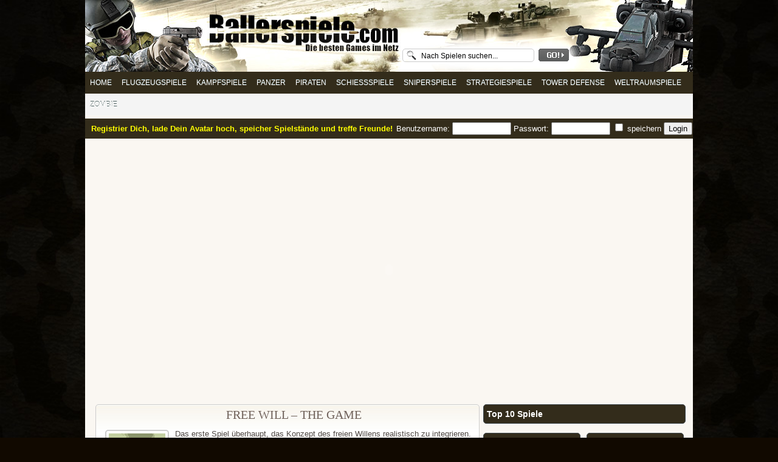

--- FILE ---
content_type: text/html; charset=UTF-8
request_url: https://www.ballerspiele.com/free-will-the-game/
body_size: 9411
content:
<!DOCTYPE html PUBLIC "-//W3C//DTD XHTML 1.0 Transitional//EN" "http://www.w3.org/TR/xhtml1/DTD/xhtml1-transitional.dtd">
<html xmlns="http://www.w3.org/1999/xhtml" lang="de-DE" >
	<head profile="http://gmpg.org/xfn/11">
		<meta http-equiv="Content-Type" content="text/html; charset=UTF-8" />
		<meta name="robots" content="index,follow" />
		<meta name="google-site-verification" content="nhS3_urglz4GvvqgJX-scXz1imzi15K4I6uJbaPAJTg" />
		<title>Free Will &#8211; The Game kostenlos spielen auf ballerspiele.com</title>
		<meta name="description" content="kostenlos Free Will &#8211; The Game spielen • Kategorie: Schießspiele ✓ ohne Download ✓ ohne Anmeldung ✓ mit Highscore ✓ Jetzt spielen!" />
		<meta name="keywords" content="" />

		<link rel="canonical" href="https://www.ballerspiele.com/free-will-the-game/" />

		<meta property="og:title" content="Free Will &#8211; The Game kostenlos spielen auf ballerspiele.com" />
		<meta property="og:url" content="https://www.ballerspiele.com/free-will-the-game/" />
		<meta property="og:site_name" content="Ballerspiele.com" />
		<meta property="og:type" content="website" />
		<meta property="og:description" content="kostenlos Free Will &#8211; The Game spielen • Kategorie: Schießspiele ✓ ohne Download ✓ ohne Anmeldung ✓ mit Highscore ✓ Jetzt spielen!" /><meta name='robots' content='index, follow, max-image-preview:large, max-snippet:-1, max-video-preview:-1' />	<!-- This site is optimized with the Yoast SEO plugin v20.5 - https://yoast.com/wordpress/plugins/seo/ -->
	<link rel="canonical" href="https://www.ballerspiele.com/free-will-the-game/" />
	<meta property="og:locale" content="de_DE" />
	<meta property="og:type" content="article" />
	<meta property="og:title" content="Free Will - The Game - ballerspiele.com" />
	<meta property="og:description" content="Das erste Spiel überhaupt, das Konzept des freien Willens realistisch zu integrieren. Die meisten Beschränkungen für ein Game Boy Spiel erfüllt sind, wir feiern 20 Jahre darn Kleinigkeit. Pfeile zu bewegen, bis zu springen." />
	<meta property="og:url" content="https://www.ballerspiele.com/free-will-the-game/" />
	<meta property="og:site_name" content="ballerspiele.com" />
	<meta property="article:published_time" content="2016-12-28T11:19:50+00:00" />
	<meta name="author" content="Redaktion" />
	<meta name="twitter:card" content="summary_large_image" />
	<meta name="twitter:label1" content="Verfasst von" />
	<meta name="twitter:data1" content="Redaktion" />
	<script type="application/ld+json" class="yoast-schema-graph">{"@context":"https://schema.org","@graph":[{"@type":"WebPage","@id":"https://www.ballerspiele.com/free-will-the-game/","url":"https://www.ballerspiele.com/free-will-the-game/","name":"Free Will - The Game - ballerspiele.com","isPartOf":{"@id":"https://www.ballerspiele.com/#website"},"datePublished":"2016-12-28T11:19:50+00:00","dateModified":"2016-12-28T11:19:50+00:00","author":{"@id":"https://www.ballerspiele.com/#/schema/person/29a9204a80cb39d3738d92ef7e1b85c0"},"breadcrumb":{"@id":"https://www.ballerspiele.com/free-will-the-game/#breadcrumb"},"inLanguage":"de-DE","potentialAction":[{"@type":"ReadAction","target":["https://www.ballerspiele.com/free-will-the-game/"]}]},{"@type":"BreadcrumbList","@id":"https://www.ballerspiele.com/free-will-the-game/#breadcrumb","itemListElement":[{"@type":"ListItem","position":1,"name":"Home","item":"https://www.ballerspiele.com/"},{"@type":"ListItem","position":2,"name":"Free Will &#8211; The Game"}]},{"@type":"WebSite","@id":"https://www.ballerspiele.com/#website","url":"https://www.ballerspiele.com/","name":"ballerspiele.com","description":"kostenlose Ballerspiele und Schieß Spiele","potentialAction":[{"@type":"SearchAction","target":{"@type":"EntryPoint","urlTemplate":"https://www.ballerspiele.com/?s={search_term_string}"},"query-input":"required name=search_term_string"}],"inLanguage":"de-DE"},{"@type":"Person","@id":"https://www.ballerspiele.com/#/schema/person/29a9204a80cb39d3738d92ef7e1b85c0","name":"Redaktion","image":{"@type":"ImageObject","inLanguage":"de-DE","@id":"https://www.ballerspiele.com/#/schema/person/image/","url":"https://secure.gravatar.com/avatar/22c0afd796e47f2b9cf519ab1bdff7c4?s=96&d=identicon&r=pg","contentUrl":"https://secure.gravatar.com/avatar/22c0afd796e47f2b9cf519ab1bdff7c4?s=96&d=identicon&r=pg","caption":"Redaktion"}}]}</script>
	<!-- / Yoast SEO plugin. --><script type="text/javascript">
window._wpemojiSettings = {"baseUrl":"https:\/\/s.w.org\/images\/core\/emoji\/14.0.0\/72x72\/","ext":".png","svgUrl":"https:\/\/s.w.org\/images\/core\/emoji\/14.0.0\/svg\/","svgExt":".svg","source":{"concatemoji":"https:\/\/www.ballerspiele.com\/wp-includes\/js\/wp-emoji-release.min.js?ver=6.2"}};
/*! This file is auto-generated */
!function(e,a,t){var n,r,o,i=a.createElement("canvas"),p=i.getContext&&i.getContext("2d");function s(e,t){p.clearRect(0,0,i.width,i.height),p.fillText(e,0,0);e=i.toDataURL();return p.clearRect(0,0,i.width,i.height),p.fillText(t,0,0),e===i.toDataURL()}function c(e){var t=a.createElement("script");t.src=e,t.defer=t.type="text/javascript",a.getElementsByTagName("head")[0].appendChild(t)}for(o=Array("flag","emoji"),t.supports={everything:!0,everythingExceptFlag:!0},r=0;r<o.length;r++)t.supports[o[r]]=function(e){if(p&&p.fillText)switch(p.textBaseline="top",p.font="600 32px Arial",e){case"flag":return s("\ud83c\udff3\ufe0f\u200d\u26a7\ufe0f","\ud83c\udff3\ufe0f\u200b\u26a7\ufe0f")?!1:!s("\ud83c\uddfa\ud83c\uddf3","\ud83c\uddfa\u200b\ud83c\uddf3")&&!s("\ud83c\udff4\udb40\udc67\udb40\udc62\udb40\udc65\udb40\udc6e\udb40\udc67\udb40\udc7f","\ud83c\udff4\u200b\udb40\udc67\u200b\udb40\udc62\u200b\udb40\udc65\u200b\udb40\udc6e\u200b\udb40\udc67\u200b\udb40\udc7f");case"emoji":return!s("\ud83e\udef1\ud83c\udffb\u200d\ud83e\udef2\ud83c\udfff","\ud83e\udef1\ud83c\udffb\u200b\ud83e\udef2\ud83c\udfff")}return!1}(o[r]),t.supports.everything=t.supports.everything&&t.supports[o[r]],"flag"!==o[r]&&(t.supports.everythingExceptFlag=t.supports.everythingExceptFlag&&t.supports[o[r]]);t.supports.everythingExceptFlag=t.supports.everythingExceptFlag&&!t.supports.flag,t.DOMReady=!1,t.readyCallback=function(){t.DOMReady=!0},t.supports.everything||(n=function(){t.readyCallback()},a.addEventListener?(a.addEventListener("DOMContentLoaded",n,!1),e.addEventListener("load",n,!1)):(e.attachEvent("onload",n),a.attachEvent("onreadystatechange",function(){"complete"===a.readyState&&t.readyCallback()})),(e=t.source||{}).concatemoji?c(e.concatemoji):e.wpemoji&&e.twemoji&&(c(e.twemoji),c(e.wpemoji)))}(window,document,window._wpemojiSettings);
</script>
<style type="text/css">
img.wp-smiley,
img.emoji {
	display: inline !important;
	border: none !important;
	box-shadow: none !important;
	height: 1em !important;
	width: 1em !important;
	margin: 0 0.07em !important;
	vertical-align: -0.1em !important;
	background: none !important;
	padding: 0 !important;
}
</style>
	
<style id='global-styles-inline-css' type='text/css'>
body{--wp--preset--color--black: #000000;--wp--preset--color--cyan-bluish-gray: #abb8c3;--wp--preset--color--white: #ffffff;--wp--preset--color--pale-pink: #f78da7;--wp--preset--color--vivid-red: #cf2e2e;--wp--preset--color--luminous-vivid-orange: #ff6900;--wp--preset--color--luminous-vivid-amber: #fcb900;--wp--preset--color--light-green-cyan: #7bdcb5;--wp--preset--color--vivid-green-cyan: #00d084;--wp--preset--color--pale-cyan-blue: #8ed1fc;--wp--preset--color--vivid-cyan-blue: #0693e3;--wp--preset--color--vivid-purple: #9b51e0;--wp--preset--gradient--vivid-cyan-blue-to-vivid-purple: linear-gradient(135deg,rgba(6,147,227,1) 0%,rgb(155,81,224) 100%);--wp--preset--gradient--light-green-cyan-to-vivid-green-cyan: linear-gradient(135deg,rgb(122,220,180) 0%,rgb(0,208,130) 100%);--wp--preset--gradient--luminous-vivid-amber-to-luminous-vivid-orange: linear-gradient(135deg,rgba(252,185,0,1) 0%,rgba(255,105,0,1) 100%);--wp--preset--gradient--luminous-vivid-orange-to-vivid-red: linear-gradient(135deg,rgba(255,105,0,1) 0%,rgb(207,46,46) 100%);--wp--preset--gradient--very-light-gray-to-cyan-bluish-gray: linear-gradient(135deg,rgb(238,238,238) 0%,rgb(169,184,195) 100%);--wp--preset--gradient--cool-to-warm-spectrum: linear-gradient(135deg,rgb(74,234,220) 0%,rgb(151,120,209) 20%,rgb(207,42,186) 40%,rgb(238,44,130) 60%,rgb(251,105,98) 80%,rgb(254,248,76) 100%);--wp--preset--gradient--blush-light-purple: linear-gradient(135deg,rgb(255,206,236) 0%,rgb(152,150,240) 100%);--wp--preset--gradient--blush-bordeaux: linear-gradient(135deg,rgb(254,205,165) 0%,rgb(254,45,45) 50%,rgb(107,0,62) 100%);--wp--preset--gradient--luminous-dusk: linear-gradient(135deg,rgb(255,203,112) 0%,rgb(199,81,192) 50%,rgb(65,88,208) 100%);--wp--preset--gradient--pale-ocean: linear-gradient(135deg,rgb(255,245,203) 0%,rgb(182,227,212) 50%,rgb(51,167,181) 100%);--wp--preset--gradient--electric-grass: linear-gradient(135deg,rgb(202,248,128) 0%,rgb(113,206,126) 100%);--wp--preset--gradient--midnight: linear-gradient(135deg,rgb(2,3,129) 0%,rgb(40,116,252) 100%);--wp--preset--duotone--dark-grayscale: url('#wp-duotone-dark-grayscale');--wp--preset--duotone--grayscale: url('#wp-duotone-grayscale');--wp--preset--duotone--purple-yellow: url('#wp-duotone-purple-yellow');--wp--preset--duotone--blue-red: url('#wp-duotone-blue-red');--wp--preset--duotone--midnight: url('#wp-duotone-midnight');--wp--preset--duotone--magenta-yellow: url('#wp-duotone-magenta-yellow');--wp--preset--duotone--purple-green: url('#wp-duotone-purple-green');--wp--preset--duotone--blue-orange: url('#wp-duotone-blue-orange');--wp--preset--font-size--small: 13px;--wp--preset--font-size--medium: 20px;--wp--preset--font-size--large: 36px;--wp--preset--font-size--x-large: 42px;--wp--preset--spacing--20: 0.44rem;--wp--preset--spacing--30: 0.67rem;--wp--preset--spacing--40: 1rem;--wp--preset--spacing--50: 1.5rem;--wp--preset--spacing--60: 2.25rem;--wp--preset--spacing--70: 3.38rem;--wp--preset--spacing--80: 5.06rem;--wp--preset--shadow--natural: 6px 6px 9px rgba(0, 0, 0, 0.2);--wp--preset--shadow--deep: 12px 12px 50px rgba(0, 0, 0, 0.4);--wp--preset--shadow--sharp: 6px 6px 0px rgba(0, 0, 0, 0.2);--wp--preset--shadow--outlined: 6px 6px 0px -3px rgba(255, 255, 255, 1), 6px 6px rgba(0, 0, 0, 1);--wp--preset--shadow--crisp: 6px 6px 0px rgba(0, 0, 0, 1);}:where(.is-layout-flex){gap: 0.5em;}body .is-layout-flow > .alignleft{float: left;margin-inline-start: 0;margin-inline-end: 2em;}body .is-layout-flow > .alignright{float: right;margin-inline-start: 2em;margin-inline-end: 0;}body .is-layout-flow > .aligncenter{margin-left: auto !important;margin-right: auto !important;}body .is-layout-constrained > .alignleft{float: left;margin-inline-start: 0;margin-inline-end: 2em;}body .is-layout-constrained > .alignright{float: right;margin-inline-start: 2em;margin-inline-end: 0;}body .is-layout-constrained > .aligncenter{margin-left: auto !important;margin-right: auto !important;}body .is-layout-constrained > :where(:not(.alignleft):not(.alignright):not(.alignfull)){max-width: var(--wp--style--global--content-size);margin-left: auto !important;margin-right: auto !important;}body .is-layout-constrained > .alignwide{max-width: var(--wp--style--global--wide-size);}body .is-layout-flex{display: flex;}body .is-layout-flex{flex-wrap: wrap;align-items: center;}body .is-layout-flex > *{margin: 0;}:where(.wp-block-columns.is-layout-flex){gap: 2em;}.has-black-color{color: var(--wp--preset--color--black) !important;}.has-cyan-bluish-gray-color{color: var(--wp--preset--color--cyan-bluish-gray) !important;}.has-white-color{color: var(--wp--preset--color--white) !important;}.has-pale-pink-color{color: var(--wp--preset--color--pale-pink) !important;}.has-vivid-red-color{color: var(--wp--preset--color--vivid-red) !important;}.has-luminous-vivid-orange-color{color: var(--wp--preset--color--luminous-vivid-orange) !important;}.has-luminous-vivid-amber-color{color: var(--wp--preset--color--luminous-vivid-amber) !important;}.has-light-green-cyan-color{color: var(--wp--preset--color--light-green-cyan) !important;}.has-vivid-green-cyan-color{color: var(--wp--preset--color--vivid-green-cyan) !important;}.has-pale-cyan-blue-color{color: var(--wp--preset--color--pale-cyan-blue) !important;}.has-vivid-cyan-blue-color{color: var(--wp--preset--color--vivid-cyan-blue) !important;}.has-vivid-purple-color{color: var(--wp--preset--color--vivid-purple) !important;}.has-black-background-color{background-color: var(--wp--preset--color--black) !important;}.has-cyan-bluish-gray-background-color{background-color: var(--wp--preset--color--cyan-bluish-gray) !important;}.has-white-background-color{background-color: var(--wp--preset--color--white) !important;}.has-pale-pink-background-color{background-color: var(--wp--preset--color--pale-pink) !important;}.has-vivid-red-background-color{background-color: var(--wp--preset--color--vivid-red) !important;}.has-luminous-vivid-orange-background-color{background-color: var(--wp--preset--color--luminous-vivid-orange) !important;}.has-luminous-vivid-amber-background-color{background-color: var(--wp--preset--color--luminous-vivid-amber) !important;}.has-light-green-cyan-background-color{background-color: var(--wp--preset--color--light-green-cyan) !important;}.has-vivid-green-cyan-background-color{background-color: var(--wp--preset--color--vivid-green-cyan) !important;}.has-pale-cyan-blue-background-color{background-color: var(--wp--preset--color--pale-cyan-blue) !important;}.has-vivid-cyan-blue-background-color{background-color: var(--wp--preset--color--vivid-cyan-blue) !important;}.has-vivid-purple-background-color{background-color: var(--wp--preset--color--vivid-purple) !important;}.has-black-border-color{border-color: var(--wp--preset--color--black) !important;}.has-cyan-bluish-gray-border-color{border-color: var(--wp--preset--color--cyan-bluish-gray) !important;}.has-white-border-color{border-color: var(--wp--preset--color--white) !important;}.has-pale-pink-border-color{border-color: var(--wp--preset--color--pale-pink) !important;}.has-vivid-red-border-color{border-color: var(--wp--preset--color--vivid-red) !important;}.has-luminous-vivid-orange-border-color{border-color: var(--wp--preset--color--luminous-vivid-orange) !important;}.has-luminous-vivid-amber-border-color{border-color: var(--wp--preset--color--luminous-vivid-amber) !important;}.has-light-green-cyan-border-color{border-color: var(--wp--preset--color--light-green-cyan) !important;}.has-vivid-green-cyan-border-color{border-color: var(--wp--preset--color--vivid-green-cyan) !important;}.has-pale-cyan-blue-border-color{border-color: var(--wp--preset--color--pale-cyan-blue) !important;}.has-vivid-cyan-blue-border-color{border-color: var(--wp--preset--color--vivid-cyan-blue) !important;}.has-vivid-purple-border-color{border-color: var(--wp--preset--color--vivid-purple) !important;}.has-vivid-cyan-blue-to-vivid-purple-gradient-background{background: var(--wp--preset--gradient--vivid-cyan-blue-to-vivid-purple) !important;}.has-light-green-cyan-to-vivid-green-cyan-gradient-background{background: var(--wp--preset--gradient--light-green-cyan-to-vivid-green-cyan) !important;}.has-luminous-vivid-amber-to-luminous-vivid-orange-gradient-background{background: var(--wp--preset--gradient--luminous-vivid-amber-to-luminous-vivid-orange) !important;}.has-luminous-vivid-orange-to-vivid-red-gradient-background{background: var(--wp--preset--gradient--luminous-vivid-orange-to-vivid-red) !important;}.has-very-light-gray-to-cyan-bluish-gray-gradient-background{background: var(--wp--preset--gradient--very-light-gray-to-cyan-bluish-gray) !important;}.has-cool-to-warm-spectrum-gradient-background{background: var(--wp--preset--gradient--cool-to-warm-spectrum) !important;}.has-blush-light-purple-gradient-background{background: var(--wp--preset--gradient--blush-light-purple) !important;}.has-blush-bordeaux-gradient-background{background: var(--wp--preset--gradient--blush-bordeaux) !important;}.has-luminous-dusk-gradient-background{background: var(--wp--preset--gradient--luminous-dusk) !important;}.has-pale-ocean-gradient-background{background: var(--wp--preset--gradient--pale-ocean) !important;}.has-electric-grass-gradient-background{background: var(--wp--preset--gradient--electric-grass) !important;}.has-midnight-gradient-background{background: var(--wp--preset--gradient--midnight) !important;}.has-small-font-size{font-size: var(--wp--preset--font-size--small) !important;}.has-medium-font-size{font-size: var(--wp--preset--font-size--medium) !important;}.has-large-font-size{font-size: var(--wp--preset--font-size--large) !important;}.has-x-large-font-size{font-size: var(--wp--preset--font-size--x-large) !important;}
.wp-block-navigation a:where(:not(.wp-element-button)){color: inherit;}
:where(.wp-block-columns.is-layout-flex){gap: 2em;}
.wp-block-pullquote{font-size: 1.5em;line-height: 1.6;}
</style>

<link rel="https://api.w.org/" href="https://www.ballerspiele.com/wp-json/" /><style type="text/css">.aawp .aawp-tb__row--highlight{background-color:#256aaf;}.aawp .aawp-tb__row--highlight{color:#fff;}.aawp .aawp-tb__row--highlight a{color:#fff;}</style><style type="text/css">		.aawp-box.box--widget {
    text-align: center;
    margin-bottom: 10px;
}		</style><!-- Open Graph from SEOPressor -->
<meta property="og:type"   content="article" />
<meta property="og:url"    content="https://www.ballerspiele.com/free-will-the-game/" />
<meta property="og:site_name"    content="ballerspiele.com" />
<meta property="og:title"  content="Free Will &#8211; The Game" />
<meta property="og:description"  content="Das erste Spiel überhaupt, das Konzept des freien Willens realistisch zu integrieren.
Die meisten Beschränkungen für ein Game Boy Spiel erfüllt sind, wir feiern(...)" /> 
<meta name="twitter:card" content="summary">
<meta name="twitter:site" content="">
<meta name="twitter:creator" content="">
<meta name="twitter:url" content="https://www.ballerspiele.com/free-will-the-game/">
<meta name="twitter:title" content="Free Will &#8211; The Game">
<meta name="twitter:description" content="Das erste Spiel überhaupt, das Konzept des freien Willens realistisch zu integrieren.
Die meisten Beschränkungen für ein Game Boy Spiel erfüllt sind, wir feiern(...)">
<meta name="DC.Title" content="Free Will &#8211; The Game" ><meta name="DC.Creator" content="" ><meta name="DC.Description" content="Das erste Spiel überhaupt, das Konzept des freien Willens realistisch zu integrieren.
Die meisten Beschränkungen für ein Game Boy Spiel erfüllt sind, wir feiern(...)" ><meta name="DC.Date" content="2016-12-28 13:19:50" ><meta name="DC.Type" content="Article" ><link rel="stylesheet" href="https://www.ballerspiele.com/wp-content/plugins/wp-page-numbers/tiny/wp-page-numbers.css" type="text/css" media="screen" /><style type="text/css">.recentcomments a{display:inline !important;padding:0 !important;margin:0 !important;}</style><style type="text/css" id="custom-background-css">
body.custom-background { background-color: #110900; background-image: url("https://www.ballerspiele.com/wp-content/uploads/2014/02/ballerspiele-bg1.jpg"); background-position: left top; background-size: auto; background-repeat: no-repeat; background-attachment: fixed; }
</style>
			
		<link rel="alternate" type="application/rss+xml" title="RSS Feed" href="https://www.ballerspiele.com/feed/" />
		<link href="https://www.ballerspiele.com/wp-content/themes/ballerspiele/css/color-Default.css" rel="stylesheet" type="text/css" media="all" />
				<link href="https://www.ballerspiele.com/wp-content/themes/ballerspiele/css/box-Vertical.css" rel="stylesheet" type="text/css" media="all" />
				<link rel="pingback" href="" />
			<link rel='archives' title='August 2020' href='https://www.ballerspiele.com/2020/08/' />
	<link rel='archives' title='November 2019' href='https://www.ballerspiele.com/2019/11/' />
	<link rel='archives' title='Februar 2018' href='https://www.ballerspiele.com/2018/02/' />
	<link rel='archives' title='Dezember 2016' href='https://www.ballerspiele.com/2016/12/' />
		<script type="text/javascript" src="https://www.ballerspiele.com/wp-content/themes/ballerspiele/js/spy.js"></script>
		<script type="text/javascript" src="https://www.ballerspiele.com/wp-content/themes/ballerspiele/js/tabber.js"></script>
		<script type="text/javascript" src="https://www.ballerspiele.com/wp-content/themes/ballerspiele/js/scroll.js"></script>
				
		<script type="text/javascript">jQuery.noConflict();</script>
		<script type="text/javascript"><!--//--><![CDATA[//><!--
		sfHover = function() {
		  if (!document.getElementsByTagName) return false;
		  var sfEls = document.getElementById("catmenu").getElementsByTagName("li");
		  for (var i=0; i<sfEls.length; i++) {
		    sfEls[i].onmouseover=function() {
		      this.className+=" sfhover";
		    }
		    sfEls[i].onmouseout=function() {
		      this.className=this.className.replace(new RegExp(" sfhover\\b"), "");
		    }
		  }
		}
		if (window.attachEvent) window.attachEvent("onload", sfHover);
		//--><!]]></script>

		</script>

<script>
  (function(i,s,o,g,r,a,m){i['GoogleAnalyticsObject']=r;i[r]=i[r]||function(){
  (i[r].q=i[r].q||[]).push(arguments)},i[r].l=1*new Date();a=s.createElement(o),
  m=s.getElementsByTagName(o)[0];a.async=1;a.src=g;m.parentNode.insertBefore(a,m)
  })(window,document,'script','//www.google-analytics.com/analytics.js','ga');

  ga('create', 'UA-48062026-1', 'ballerspiele.com');
  ga('send', 'pageview');

</script>

	</head>
<body class="post-template-default single single-post postid-693 single-format-standard custom-background aawp-custom">
<div id="wrapper">
<div id="top" style="background-image:url(https://www.ballerspiele.com/wp-content/uploads/2014/02/ballerspiele_h5.jpg);">
	<div class="blogname">
				<h1 class="h1">Free Will &#8211; The Game</h1>
			</div>
		<div id="headbanner"> </div>
	<div id="rss">
		<form method="get" id="search_form" action="https://www.ballerspiele.com">
			<input type="text" name="s" id="s" value="Nach Spielen suchen..." onfocus="if (this.value == 'Nach Spielen suchen...') {this.value = '';}" onblur="if (this.value == '') {this.value = 'Nach Spielen suchen...';}" />
			<input type="submit" name="btn_search" id="btn_search" value="" />
		</form>
	</div>
		<div class="clear"></div>
</div>
<div id="catcontainer">
	<div id="catmenu">
		<ul>
			<li><a href="/" title="Ballerspiele">Home</a></li>
				<li class="cat-item cat-item-47"><a href="https://www.ballerspiele.com/flugzeugspiele/">Flugzeugspiele</a>
</li>
	<li class="cat-item cat-item-56"><a href="https://www.ballerspiele.com/kampfspiele/">Kampfspiele</a>
</li>
	<li class="cat-item cat-item-54"><a href="https://www.ballerspiele.com/panzerspiele/">Panzer</a>
</li>
	<li class="cat-item cat-item-55"><a href="https://www.ballerspiele.com/piratenspiele/">Piraten</a>
</li>
	<li class="cat-item cat-item-1"><a href="https://www.ballerspiele.com/schiessspiele/">Schießspiele</a>
</li>
	<li class="cat-item cat-item-49"><a href="https://www.ballerspiele.com/sniperspiele/">Sniperspiele</a>
</li>
	<li class="cat-item cat-item-51"><a href="https://www.ballerspiele.com/strategiespiele/">Strategiespiele</a>
</li>
	<li class="cat-item cat-item-53"><a href="https://www.ballerspiele.com/tower-defense/">Tower Defense</a>
</li>
	<li class="cat-item cat-item-50"><a href="https://www.ballerspiele.com/weltraumspiele/">Weltraumspiele</a>
</li>
	<li class="cat-item cat-item-52"><a href="https://www.ballerspiele.com/zombiespiele/">Zombie</a>
</li>
		</ul>
	</div>
</div>
<div class="clear"></div>
<div id="fgpage">

<div id="content_game">
    
  <div id="loginbox">
          <div style="float:left;margin-right:5px;color:yellow;"><strong>Registrier Dich, lade Dein Avatar hoch, speicher Spielstände und treffe Freunde!</strong></div>
        <form name="loginform" id="loginform" action="https://www.ballerspiele.com/wp-login.php" method="post">
            <label>
              Benutzername:
              <input type="text" name="log" id="log" value="" size="10" tabindex="7" />
            </label>
            <label>
              Passwort:
              <input type="password" name="pwd" id="pwd" value="" size="10" tabindex="8" />
            </label>
            <label>
              <input type="checkbox" name="rememberme" value="forever" tabindex="9" /> speichern            </label>
              <input type="submit" name="submit" value="Login" tabindex="10" class="button" />
                            <input type="hidden" name="redirect_to" value="/free-will-the-game/"/>
        </form>
      </div>        
  
          </div>
  
  <div class="clear"></div>  

      <div id="play_game">
                <embed src="https://external.kongregate-games.com/gamez/0004/9244/live/embeddable_49244.swf" wmode="direct" menu="false" quality="high" width="480" height="432" allowscriptaccess="always" type="application/x-shockwave-flash" pluginspage="http://www.macromedia.com/go/getflashplayer" />  </div>     
  <div id="content">
                  <div class="single_game" id="post-693">
          <div class="title">
            <h2>
              <a href="https://www.ballerspiele.com/free-will-the-game/" rel="bookmark" title="Permanent Link to Free Will &#8211; The Game">Free Will &#8211; The Game</a>
            </h2>
            
            <div align="right" style="padding-right:10px;">
                          </div>        
          </div>     
          <div class="cover">
            <div class="entry">
                            
                                                        
                            <div style="float:left;margin: 0 5px 5px 0;">
                <img src="https://www.ballerspiele.com/wp-content/uploads/thumbs/kongregate/F/free-will-the-game.png" alt="Free Will &#8211; The Game" />
              </div>
              
              Das erste Spiel überhaupt, das Konzept des freien Willens realistisch zu integrieren.
Die meisten Beschränkungen für ein Game Boy Spiel erfüllt sind, wir feiern 20 Jahre darn Kleinigkeit.
              <br />                
              <br />
                                
                  <h4>Spielanleitung</h4>
                  Pfeile zu bewegen, bis zu springen.
                  <br />
                  <br />
                            
              <h4>Statistiken</h4>
              3.348 views              <br />
                            <br />
                                          <h4>Spiele Kategorien</h4>
              <div class="category">
                <a href="https://www.ballerspiele.com/schiessspiele/" rel="category tag">Schießspiele</a>              </div>
              <div class="clear"></div>
            </div>           </div>         </div> 
                                <div class="single_game">
          <h2>Gefällt Dir dieses Spiel?</h2>
          <p>Binde dieses Spiel auf deiner Webseite oder MySpace ein:</p>
          <form name="select_all"><textarea name="text_area" onClick="javascript:this.form.text_area.focus();this.form.text_area.select();"><a href="https://www.ballerspiele.com">ballerspiele.com</a><br /><embed src="https://external.kongregate-games.com/gamez/0004/9244/live/embeddable_49244.swf" wmode="direct" menu="false" quality="high" width="480" height="432" allowscriptaccess="always" type="application/x-shockwave-flash" pluginspage="http://www.macromedia.com/go/getflashplayer" /></textarea>
          </form>
        </div>                        
        <div class="clear"></div>
      
        <div class="allcomments"> 
                
          <div id="respond">
                  <div id="cancel-comment-reply">
            <small><a rel="nofollow" id="cancel-comment-reply-link" href="/free-will-the-game/#respond" style="display:none;">Hier klicken, um das Antworten abzubrechen.</a></small>
          </div>
                          <h3>Hinterlasse ein Kommentar</h3>
                          <p>Du musst <a href="https://www.ballerspiele.com/wp-login.php?redirect_to=https://www.ballerspiele.com/free-will-the-game/">eingeloggt sein,</a> um Kommentare schreiben zu können.</p>
                </div>  
     
        <div class="related">
          <h3>Mehr Spiele</h3>
          <ul>
                          <li>
                <div class="moregames">
                                    <a href="https://www.ballerspiele.com/cartoon-flight/" title="Cartoon Flight">
                    <img src="https://www.ballerspiele.com/wp-content/uploads/thumbs/gamepix/C/cartoon-flight.png" height="80" width="80" alt="" align="left"/>
                    Cartoon Flight                  </a>
                  <br />
                  Mach dich bereit für einen atemberaubenden Flug mit dem furchtlosen Miss-Piloten! Fliegen Sie, sammeln Sie Münzen und erhalten Sie Belohnungen zu! Der Cartoon-Flug beginnt jetzt.                </div>               </li>
                          <li>
                <div class="moregames">
                                    <a href="https://www.ballerspiele.com/fancy-constructor/" title="Fancy Constructor">
                    <img src="https://www.ballerspiele.com/wp-content/uploads/thumbs/famobi/F/fancy-constructor.jpg" height="80" width="80" alt="" align="left"/>
                    Fancy Constructor                  </a>
                  <br />
                  Ihre Aufgabe in diesem bunten Puzzle-Spiel ist, füllen Sie alle weißen Formen mit den Blöcken zur Verfügung.                </div>               </li>
                          <li>
                <div class="moregames">
                                    <a href="https://www.ballerspiele.com/phoenix/" title="Phoenix">
                    <img src="https://www.ballerspiele.com/wp-content/uploads/thumbs/kongregate/P/phoenix.jpg" height="80" width="80" alt="" align="left"/>
                    Phoenix                  </a>
                  <br />
                  Schützen Sie den Baum vor der Invasion Geister durch Ihren Schwanz zu zucken und Feuerbälle zu atmen.  Dies ist die Sequal zu Shen Long.
Wenn das Spiel hinkt, deaktivieren Sie die Partikel vor Einstellen der Qualität.
                </div>               </li>
                          <li>
                <div class="moregames">
                                    <a href="https://www.ballerspiele.com/bounce-madness/" title="Bounce Madness">
                    <img src="https://www.ballerspiele.com/wp-content/uploads/thumbs/kongregate/B/bounce-madness.jpg" height="80" width="80" alt="" align="left"/>
                    Bounce Madness                  </a>
                  <br />
                  Bounce Madness ist wie Vsing Pong auf sich selbst mit einem kleinen Kick hinzugefügt. Bewegen Sie Ihr Paddel rauf und runter und links und rechts den Ball auf dem Bildschirm zu halten. Raketen und Pfeile werden versuchen Ihren Ball herausschlagen!
                </div>               </li>
                          <li>
                <div class="moregames">
                                    <a href="https://www.ballerspiele.com/air-ambulance-simulator/" title="Air Ambulance Simulator">
                    <img src="https://www.ballerspiele.com/wp-content/uploads/thumbs/unity/A/air-ambulance-simulator.jpg" height="80" width="80" alt="" align="left"/>
                    Air Ambulance Simulator                  </a>
                  <br />
                  Air Ambulance Simulator ist ein einzigartiges Hubschrauber-Flugspiel. Die Menschen sind in Schwierigkeiten und können nur aus der Luft erreicht werden. Fliege durch diese erstaunliche 3D-Welt und erreiche dein Ziel. Ob dein Patient ein gebrochenes Bein oder einen Schädelbruch hat ... oder sogar ei..                </div>               </li>
                          <li>
                <div class="moregames">
                                    <a href="https://www.ballerspiele.com/master-of-security/" title="Master of Security">
                    <img src="https://www.ballerspiele.com/wp-content/uploads/thumbs/kongregate/M/master-of-security.png" height="80" width="80" alt="" align="left"/>
                    Master of Security                  </a>
                  <br />
                  Das Ziel des Spiels ist es, Ihre Software vor schädlichen Bedrohungen zu schützen: Adware, Spyware, Viren, etc.. 
Um Sicherheit Eindringlinge zu töten müssen Sie Sicherheit Schilde auf dem Spiel Desktop erstellen. Alle Eindringlinge, mit Ausnahme von Viren, können nicht durch die Schilde gehen...                </div>               </li>
                          <li>
                <div class="moregames">
                                    <a href="https://www.ballerspiele.com/intrusion/" title="intrusion">
                    <img src="https://www.ballerspiele.com/wp-content/uploads/thumbs/kongregate/I/intrusion.png" height="80" width="80" alt="" align="left"/>
                    intrusion                  </a>
                  <br />
                  Wagen Sie sich in 5 Stufen von schneebedeckten Bergen, Industriekomplexe und fahrenden Zügen wie Sie kämpfen Sie sich durch Wellen von Soldaten, Hubschrauber und Robotern.
                </div>               </li>
                          <li>
                <div class="moregames">
                                    <a href="https://www.ballerspiele.com/rocketcat/" title="Rocketcat">
                    <img src="https://www.ballerspiele.com/wp-content/uploads/thumbs/kongregate/R/rocketcat.png" height="80" width="80" alt="" align="left"/>
                    Rocketcat                  </a>
                  <br />
                  Meow.
Rocketcat Katze hat raketengetriebenen Stiefel. Was für eine einzigartige Idee für ein Spiel: 3
                </div>               </li>
                          <li>
                <div class="moregames">
                                    <a href="https://www.ballerspiele.com/amberial-nebulosa-realms/" title="Amberial: Nebulosa Realms">
                    <img src="https://www.ballerspiele.com/wp-content/uploads/thumbs/kongregate/A/amberial-nebulosa-realms.png" height="80" width="80" alt="" align="left"/>
                    Amberial: Nebulosa Realms                  </a>
                  <br />
                  Die AmberBall ist wieder in ein riesiges neues Abenteuer mit allem, was Sie verlangt!
-22 neu und größer Ebenen - neue Gadgets-neue Prämien - System neu Scrollen-Zeitfahren-neue Feinde - ein Boss Kampf - eine neue wahnsinnig schwer Turm der Herrlichkeit! Mwahahahaha!
-Neuer Spielmodus
                </div>               </li>
                          <li>
                <div class="moregames">
                                    <a href="https://www.ballerspiele.com/mm3-movement-mayhem-3/" title="MM3 (Movement Mayhem 3)">
                    <img src="https://www.ballerspiele.com/wp-content/uploads/thumbs/kongregate/M/mm3-movement-mayhem-3.jpg" height="80" width="80" alt="" align="left"/>
                    MM3 (Movement Mayhem 3)                  </a>
                  <br />
                  Dir deinen Weg durch endlose Wellen von Feinden in diesem actionreichen shooter
                </div>               </li>
                      </ul>
        </div>             </div> </div>
<div id="rightcol">

     
            
  
  <div id="sidebar">
    <div class="sidebar3">
  
          
  
  
  
  
  <div class="listi">Top 10 Spiele</div>
  <ul>
      </ul>
  
    
  
  </div>    <div class="sidebar2">
  <ul>
    <li id="categories-2" class="widget widget_categories"><h2 class="widgettitle">Kategorien</h2>

			<ul>
					<li class="cat-item cat-item-47"><a href="https://www.ballerspiele.com/flugzeugspiele/">Flugzeugspiele</a>
</li>
	<li class="cat-item cat-item-56"><a href="https://www.ballerspiele.com/kampfspiele/">Kampfspiele</a>
</li>
	<li class="cat-item cat-item-54"><a href="https://www.ballerspiele.com/panzerspiele/">Panzer</a>
</li>
	<li class="cat-item cat-item-55"><a href="https://www.ballerspiele.com/piratenspiele/">Piraten</a>
</li>
	<li class="cat-item cat-item-1"><a href="https://www.ballerspiele.com/schiessspiele/">Schießspiele</a>
</li>
	<li class="cat-item cat-item-49"><a href="https://www.ballerspiele.com/sniperspiele/">Sniperspiele</a>
</li>
	<li class="cat-item cat-item-51"><a href="https://www.ballerspiele.com/strategiespiele/">Strategiespiele</a>
</li>
	<li class="cat-item cat-item-53"><a href="https://www.ballerspiele.com/tower-defense/">Tower Defense</a>
</li>
	<li class="cat-item cat-item-50"><a href="https://www.ballerspiele.com/weltraumspiele/">Weltraumspiele</a>
</li>
	<li class="cat-item cat-item-52"><a href="https://www.ballerspiele.com/zombiespiele/">Zombie</a>
</li>
			</ul>

			</li>
  </ul>
</div>    <div class="sidebar1">
  <ul>
    <li>
      <div class="listi">RSS</div>
      <ul>
        <li>
          <a href="https://www.ballerspiele.com/feed/" title="Syndicate this site using RSS 2.0">
            ballerspiele.com <abbr title="Really Simple Syndication">RSS</abbr>
          </a>
        </li>
      </ul>
    </li>  
    
    <li id="search-2" class="widget widget_search"><div id="search">
  <form method="get" id="searchform" action="https://www.ballerspiele.com" >
    <input id="s" type="text" name="s" value="" />
    <input id="searchsubmit" type="submit" value="GO" />
  </form>
</div></li>
<li id="recent-comments-2" class="widget widget_recent_comments"><h2 class="widgettitle">Neueste Kommentare</h2>
<ul id="recentcomments"></ul></li>
<li id="aawp_widget_bestseller-2" class="widget widget_aawp_widget_bestseller"><h2 class="widgettitle">Ballerspiele bei Amazon kaufen</h2>
</li>
  </ul>
</div>
  </div>

  <div class="clear"></div>
  
  <div class="sidebar3">
   
          <div class="listi">Meist gespielte Spiele</div>
      <ul ><li><a href="https://www.ballerspiele.com/snipedown/"  title="Snipedown">Snipedown</a> - 92.871 views</li><li><a href="https://www.ballerspiele.com/pilot-heroes/"  title="Pilot Heroes">Pilot Heroes</a> - 5.746 views</li><li><a href="https://www.ballerspiele.com/swing-copters/"  title="Swing Copters">Swing Copters</a> - 5.689 views</li><li><a href="https://www.ballerspiele.com/3d-stunt-pilot-hd-2/"  title="3D Stunt Pilot HD">3D Stunt Pilot HD</a> - 5.487 views</li><li><a href="https://www.ballerspiele.com/phoenix/"  title="Phoenix">Phoenix</a> - 5.414 views</li><li><a href="https://www.ballerspiele.com/pirate-hunter/"  title="Pirate Hunter">Pirate Hunter</a> - 5.382 views</li><li><a href="https://www.ballerspiele.com/coptra/"  title="Coptra">Coptra</a> - 5.367 views</li><li><a href="https://www.ballerspiele.com/bubble-academy/"  title="Bubble Academy">Bubble Academy</a> - 5.283 views</li><li><a href="https://www.ballerspiele.com/detox/"  title="Detox">Detox</a> - 5.227 views</li><li><a href="https://www.ballerspiele.com/ufo-run/"  title="Ufo Run">Ufo Run</a> - 5.179 views</li></ul>
        
      </div> </div> <div class="clear"></div><div id="footbar">
	<div class="clear"></div>
	<div id="footer">
			</div>
		<div align="center">
		<strong>&copy; Copyright 2012 - 2026 by <a href="https://www.ballerspiele.com" title="www.ballerspiele.com">www.ballerspiele.com</a></strong> - <a href="/datenschutz/" rel="nofollow">Datenschutz</a> - <a href="/impressum/" rel="nofollow">Impressum</a>
	</div>
	<div class="clear"></div>
		<!-- Powered by MyArcadePlugin - WordPress Arcade Solution --> 
</div>
</div>

<!-- Powered by MyArcadePlugin Pro - http://myarcadeplugin.com -->
<script type='text/javascript' src='https://www.ballerspiele.com/wp-content/plugins/aawp/assets/dist/js/main.js?ver=3.19.2' id='aawp-js'></script>
<script type='text/javascript' src='https://www.ballerspiele.com/wp-includes/js/comment-reply.min.js?ver=6.2' id='comment-reply-js'></script>
</div>
</body></html>

--- FILE ---
content_type: text/css
request_url: https://www.ballerspiele.com/wp-content/plugins/wp-page-numbers/tiny/wp-page-numbers.css
body_size: 323
content:
#wp_page_numbers ul, #wp_page_numbers li, #wp_page_numbers a {
	background: #f1f1f1;
	padding: 0;
	margin: 0;
	border: none;
	text-decoration: none;
	font-weight: normal;
	font-style: normal;
	list-style: none;
	text-transform: none;
	text-indent: 0px;
	font-variant: normal;
	text-align: left;
	line-height: 12px;
	letter-spacing: 0px;
	word-spacing: 0px;
	font-size: 9px;
	font-family: Verdana;
}

#wp_page_numbers {
	margin-top: 10px;
	width: 100%;
	background: #f1f1f1;
	border: 1px solid #bfbfbf;
}
#wp_page_numbers ul {
	width: 100%;
}
#wp_page_numbers li {
	float: left;
	display: block;
}

#wp_page_numbers a {

	margin-top: 2px;
	margin-bottom: 2px;

	padding: 2px;
	padding-left: 2px;
	padding-right: 2px;
	margin-left: 1px;
	margin-right: 1px;
	display: block;
	color: #333;
	border: 1px solid #f1f1f1;
}

#wp_page_numbers li a:hover {
	border-color: #999;
}

#wp_page_numbers li.space {
	margin-top: 2px;
	margin-bottom: 2px;
	border: 1px solid #f1f1f1;
	padding-top: 2px;
}

#wp_page_numbers li.first_last_page {
	font-style: italic;
}

#wp_page_numbers li.active_page a {
	border: 1px solid #bfbfbf;
	background: white;
	padding-left: 4px;
	padding-right: 4px;
}
#wp_page_numbers li.active_page a:hover  {
	color: black; /* IE fix */
}

#wp_page_numbers li.page_info {
	margin-top: 2px;
	margin-bottom: 2px;
	
	padding-top: 2px;
	
	margin-right: 2px;
	padding-left: 2px;
	color: #666;
	border: 1px solid #f1f1f1;
}

--- FILE ---
content_type: text/css
request_url: https://www.ballerspiele.com/wp-content/themes/ballerspiele/css/color-Default.css
body_size: 5804
content:
body {
	margin: 0 auto;
	padding: 0px 0px 20px 0px;
	background-color: #3F3F3F;
	font-family: Century gothic, Arial, Tahoma, sans-serif;
	color: #161514;
	font-size: 13px;
}
body.custom-background {
	background-size: 100% auto;
}
img {
	border: 0;
	margin:  0 0;
}
a {
	color: #6F615A;
	text-decoration: none;
}
a:hover {
	color: #d53030;
	text-decoration: none;
}
h1, h2, h3, h4, h5, h6 {
	margin:  0px 0px;
	padding: 0px 0px;
}
blockquote {
	padding-left: 10px;
	color: #31333F;
	font-style: normal;
	border-left: 2px solid #07A0E3;
}
.clear {
	clear: both;
}
img.centered {
	display: block;
	margin-left:  auto;
	margin-right:  auto;
	margin-bottom:  10px;
	padding:  0px;
}
img.alignnone {
	padding: 5px 5px;
	margin:  0px 0px 10px 0px;
	display:  inline;
	background: #fff;
	border:  1px solid #DDDDDD;
}
img.alignright {
	padding: 5px 5px;
	margin:  0px 5px 10px 10px;
	display:  inline;
	background: #fff;
	border:  1px solid #DDDDDD;
}
img.alignleft {
	padding: 5px 5px;
	margin:  0px 10px 10px 5px;
	display:  inline;
	background: #fff;
	border:  1px solid #DDDDDD;
}
.aligncenter {
	display:  block;
	margin-left:  auto;
	margin-right:  auto;
	margin-bottom:  10px;
}
.alignright {
	float:  right;
	margin:  0px 0px 10px 10px;
}
.alignleft {
	float:  left;
	margin:  0px 10px 10px 0px;
}
.wp-caption {
	border:  1px solid #DDDDDD;
	text-align:  center;
	background-color:  #ffffff;
	padding:  4px 0px 5px 0px;
	margin:  5px 5px;
}
.wp-caption img {
	margin:  0px 0px 5px 0px;
	padding:  0px;
	border:  0px;
}
.wp-caption p.wp-caption-text {
	margin:  0px;
	padding:  0px 0px 0px 0px;
	font-size:  11px;
	font-weight:  normal;
	line-height:  12px;
}
#wrapper {
	width: 1000px;
	margin: 0 auto;
	background: #F4F4F4;
}
#fgpage {
	padding: 0px;
	background: #FAF7F2;
	background-repeat: no-repeat;
}
.topad {
	height:  97px;
	text-align: center;
	margin-bottom:  0px;
	background: #332C1B;
	padding-top: 7px;
}
#top {
	height: 118px;
	margin: auto;
	background:url(../images/top.png) no-repeat;
	width: 1000px;
}
.blogname {
	width: 462px;
	font-family: Georgia, Century gothic, Verdana, Tahoma, sans-serif;
	margin: 10px 0 0 0px;
	float: left;
	background-repeat: no-repeat;
	height: 100px;
}
.blogname .h1 {
	font-size: 30px;
	padding: 0 0 0px 0;
	font-weight: normal;
	color: #cacccd;
	text-align: left;
	margin: 17px 0 0 5px;
	text-indent: -9999px;
}

.blogname .h1 a{
	width:500px;
	height:70px;
	float:left;
	display:block;
}

.blogname .h1 a:link, .blogname .h1 a:visited {
	color:  #cacccd;
	display: block;
}
.blogname .h1 a:hover {
	color:  #eee;
}
.blogname h2 {
	margin: 2px 0px 0px 30px;
	font-size: 12px;
	color: #343434;
	font-weight: normal;
	text-align: left;
	text-transform: uppercase;
}
#headbanner {
	width:  468px;
	height:  60px;
	float: right;
	border:  0px solid black;
	margin-top:  15px;
	margin-right:  10px;
}
#rss {
	height: 30px;
	width:  485px;
	float:  right;
	border:  0px solid black;
	margin-right:  10px;
	margin-top:  5px;
}
#subscribe_email_btn {
	width: 50px;
	height: 21px;
	border: none;
	background: url(../images/go_dark_grey.png) no-repeat;
	cursor: pointer;
	margin-top:  6px;
	margin-left:  7px;
}
#search_form {
	float:  left;
	display:  block;
	margin-left:  10px;
}
#s {
	background:  none;
	border:  1px solid #CCCCCC;
	float:  left;
	margin:  0px 0px 0px 7px;
	padding:  2px 3px 0px 30px;
	width:  182px;
	height:  18px;
	outline:  0;
	color: #000000;
	-moz-border-radius:  5px;
	border-radius:  5px;
	font-size: 12px;
	background-image: url(../images/search_icon.png);
	background-repeat: no-repeat;
	background-position:  5px 1px;
}
#search #s {
	width: 70px;
}
#btn_search {
	width: 50px;
	height: 21px;
	border: none;
	background: url(../images/go_dark_grey.png) no-repeat;
	cursor: pointer;
	margin-left:  7px;
}
#menu {
	height: 20px;
	display: block;
	padding: 0px 0 0px 0px;
	font:  12px Tahoma, Century gothic, verdana, Arial, sans-serif;
	font-weight: normal;
	text-transform: uppercase;
}
#menu ul {
	margin:  0px 0px 0px 0px;
	padding:  0px;
	list-style:  none;
	height: 20px;
}
#menu ul li {
	float:  left;
	margin:  0px 0px;
	padding:  0px 0px;
	line-height: 50px;
}
#menu ul li a {
	color:  #000000;
	display:  block;
	font-weight:  normal;
	padding:  0px 10px;
}
#menu ul li a:hover, #menu.current_page_item a {
	color:  #000000;
	display:  block;
	text-decoration:  none;
}
#loginbox {
	margin:  0px;
	padding-left:  10px;
	width: 990px;
	background: #332C1B;
	color: #FFFFFF;
	height: 33px;
	line-height: 33px;
	text-align: center;
}
#loginbox a {
	color: #FFFFFF;
	font-weight: bold;
}
#loginbox a:hover {
	color: #FFF;
	font-weight: bold;
	text-decoration: underline;
}
#catcontainer {
	display: block;
	padding: 0px;
	font:  12px tahoma, Century gothic, verdana, Arial, sans-serif;
	font-weight: normal;
	text-transform: uppercase;
	background: #332C1B;
}
#catmenu {
	margin:  0px;
	padding:  0px;
	width: 1000px;
	background: #332C1B;
	height: 36px;
}
#catmenu ul {
	float:  left;
	list-style:  none;
	margin:  0px;
	padding:  0px;
}
#catmenu li {
	float:  left;
	list-style:  none;
	margin:  0px;
	padding:  0px;
}
#catmenu li a, #catmenu li a:link, #catmenu li a:visited {
	color:  #fff;
	text-shadow: 0 -1px 0 #495D5C;
	display:  block;
	margin:  0px;
	padding:  0 8px;
	height: 36px;
	line-height: 36px;
}
#catmenu li a:hover, #catmenu li a:active, #catmenu ul li.current-cat a {
	background:  #fff;
	color:  #495D5C;
	text-decoration:  none;
	text-shadow: 0 -1px 0 #fff;
}
#catmenu li li a, #catmenu li li a:link, #catmenu li li a:visited {
	background:  #332C1B;
	width:  150px;
	color:  #fff;
	font-size:  13px;
	font-family:  tahoma, century gothic, Georgia, sans-serif;
	font-weight:  normal;
	text-transform:  uppercase;
	float:  none;
	margin:  0px;
	padding:  8px 10px 7px 10px;
	border-bottom:  1px solid #50585f;
	border-left:  1px solid #50585f;
	border-right:  1px solid #50585f;
}
#catmenu li li a:hover, #catmenu li li a:active {
	background:  #42474B;
	color:  #DFF4FF;
	padding:  8px 10px 7px 10px;
}
#catmenu li ul {
	z-index:  9999;
	position:  absolute;
	left:  -999em;
	height:  auto;
	width:  170px;
	margin:  0px;
	padding:  0px;
}
#catmenu li li {
}
#catmenu li ul a {
	width:  140px;
}
#catmenu li ul a:hover, #catmenu li ul a:active {
}
#catmenu li ul ul {
	margin:  -32px 0 0 170px;
}
#catmenu li:hover ul ul, #catmenu li:hover ul ul ul, #catmenu li.fghover ul ul, #catmenu li.fghover ul ul ul {
	left:  -999em;
}
#catmenu li:hover ul, #catmenu li li:hover ul, #catmenu li li li:hover ul, #catmenu li.fghover ul, #catmenu li li.fghover ul, #catmenu li li li.fghover ul {
	left:  auto;
}
#catmenu li:hover, #catmenu li.fghover {
	position:  static;
}
#content_game {
	width:  1000px;
	height: 100%;
	padding: 5px 0px 0px 0px;
}
#content {
	float: left;
	width:  650px;
	height: 100%;
	padding: 5px 0px 0px 5px;
}
#content h1, #content h2, #content h3{
	font-family:  Georgia, serif;
	font-size:  20px;
	text-transform:  uppercase;
	font-weight:  normal;
	padding:  0px 0px 5px 0px;
	margin:  0px;
	color:  #505131;
	text-decoration:  none;
	text-align:  center;
}
#content .gamebox h1 a, #content .gamebox h3 a, #content .gamebox h3 a {
	color:  #505131;
}
#content .gamebox h1 a:hover, #content .gamebox h3 a:hover, #content .gamebox h3 a:hover {
	text-decoration:  underline;
}


.archive_view h1 {
  background-image:  url(../images/bg_cat.png);
  background-repeat:  no-repeat;
  background-position:  right;
  margin:0 0 10px;
}


.archivetext h1 {
  background-image:  url(../images/bg_cat.png);
  background-repeat:  no-repeat;
  background-position:  right;
  margin:0 0 10px;
  text-align:left;
  
  padding:10px;
}

.archivetext .entry {
	background: url(../images/bg_post.jpg) repeat-x scroll 0 0 #FFFFFF;
	margin:5px;
	padding:10px;
	border: 1px solid #ccc;
	-moz-border-radius:  5px;
	border-radius:  5px;
	width: 612px;
}
#content .archivetext .entry h2 {
	color: #6F615A;
	font-size: 13px;
	font-weight: bold;
	text-align: left;
	font-family: Century gothic, Arial, Tahoma, sans-serif;
}






#play_game {
	text-align:  center;
	width: 100%;
	height: 100%;
}
.title {
	margin:  0 0 0 0px;
	padding:  0px 0px 5px 10px;
}
.game_title {
	text-align:  center;
	float:  left;
	margin:  0 0 0 5px;
	padding:  0px 0px 0px 0px;
}
.game_title a {
	color:  #505131;
}
.game_title img {
	border:  2px solid #ccc;
	padding:  4px;
	-moz-border-radius:  5px;
	border-radius:  5px;
}
.game_title img:hover {
	border:  2px solid #332C1B;
	padding:  4px;
	-moz-border-radius:  5px;
	border-radius:  5px;
}
.thumb_link {
	position: relative;
}
.thumb_link img {
	width: 85px;
	height: 85px;
	z-index: 10;
}
.thumb_link .lb_enabled {
	display: block;
	width: 14px;
	height: 13px;
	background: url(../images/icon_trophy.png) no-repeat;
	position: absolute;
	right: 88px;
	top: -85px;
	z-index: 9999;
}
#gamelist {
	clear: both;
	margin:  0px 0px 15px 3px;
	padding-top:  10px;
	padding-bottom:  10px;
	width:  640px;
	background: #fff url(../images/bg_post.jpg) repeat-x;
	border: 1px solid #ccc;
	-moz-border-radius:  5px;
	border-radius:  5px;
}
#gamelist h1 {
	background-image:  url(../images/bg_cat.png);
	background-repeat:  no-repeat;
	background-position:  right;
	height: 31px;
	padding: 0;
	margin: 0;
}
#gamelist ul {
	float:  left;
	width:  640px;
	font-size:  10px;
	/*margin:  0 0 0 5px;*/
  padding: 0;
	list-style:  none;
	color: #504945;
}
#gamelist li {
	float:  left;
	width:  155px;
	margin-left:  3px;
	padding:  0;
	overflow: hidden;
}
.date {
	font-size: 11px;
	font-family: Tahoma, century gothic, Arial, Verdana, Helvitica, sans-serif;
	padding: 0px 10px;
	color: #75481F;
	text-transform:  uppercase;
	line-height: 20px;
}
.cat_view {
	width:   298px;
	height:  170px;
	float: left;
	margin:  0px 10px 10px 5px;
	padding:  0px 5px 5px 5px;
	color: #504945;
	font:  13px tahoma, century gothic, Arial, verdana, sans-serif;
	background: #fff url(../images/bg_post.jpg) repeat-x;
	border: 1px solid #ccc;
	-moz-border-radius:  5px;
	border-radius:  5px;
}
.cat_view h4 {
	padding:  5px 5px 0px 5px;
}
.cat_link {
	float: right;
	text-align: right;
	font-weight: bold;
	height:  17px;
	width:  101px;
	margin:  7px 5px 0 2px;
	padding-right:  17px;
	background:  url(../images/more.png) no-repeat 0 0;
	background-position:  right;
}
.cat_link a {
	color:  #fff;
}
.gamebox {
	/*width: 210px;
  height:  400px;
  float: left;
  margin:  0px 0px 15px 3px;
  padding-top:  10px;
  padding-bottom:  10px;*/
  color: #504945;
	font:  13px tahoma, century gothic, Arial, verdana, sans-serif;
	background: #fff url(../images/bg_post.jpg) repeat-x;
	border: 1px solid #ccc;
	-moz-border-radius:  5px;
	border-radius:  5px;
}
.gamebox h1 {
	background-image:  url(../images/bg_cat.png);
	background-repeat:  no-repeat;
	background-position:  right;/*margin-left:  3px;
  margin-right:  3px;*/
}
.gamebox h2 {
	/*margin:  0px 0 5px 0;
  padding:  5px 0px 0px 10px;*/
  text-align:  left;
	font:  24px Georgia, century gothic, Arial, verdana, sans-serif;
	font-weight: normal;/*overflow: hidden;*/
}
.gamebox h2 a, .gamebox h2 a:link, .gamebox h2 a:visited {
	color: #252525;
	background-color:  transparent;
}
.gamebox h2 a:hover {
	color:  #31333F;
	background-color:  transparent;
}
.single_game {
	width: 620px;
	margin:  0px 5px 5px 12px;
	height: 100%;
	color: #504945;
	font:  13px tahoma, century gothic, Arial, verdana, sans-serif;
	background: #fff url(../images/bg_post.jpg) repeat-x;
	border: 1px solid #ccc;
	padding-left:  10px;
	padding-top:  5px;
	-moz-border-radius:  5px;
	border-radius:  5px;
}
.single_game textarea {
	width:  95%;
	height:  150px;
	margin:  0 0 20px 0;
	font-size:  11px;
	font-weight:  normal;
}
.singlepage {
	width: 630px;
	height:  100%;
	margin:  0px 10px 15px 3px;
	padding-top:  10px;
	padding-bottom:  10px;
	color: #504945;
	font:  13px tahoma, century gothic, Arial, verdana, sans-serif;
	background: #fff url(../images/bg_post.jpg) repeat-x;
	border: 1px solid #ccc;
	-moz-border-radius:  5px;
	border-radius:  5px;
}
.entry {
	margin: 0 0;
	padding:  0px 5px 5px 5px;
	line-height: 20px;
}
.entry img {
	border:  2px solid #ccc;
	padding:  4px;
	margin-right:  5px;
	margin-top:  3px;
	-moz-border-radius:  5px;
	border-radius:  5px;
}
.entry img:hover {
	border:  2px solid #505131;
	padding:  4px;
	margin-right:  5px;
	margin-top:  3px;
	-moz-border-radius:  5px;
	border-radius:  5px;
}
.entry a:link, .entry a:visited {
	color:  #AC0604;
	background-color:  transparent;
}
.entry a:hover {
	color: #455236;
	background-color:  transparent;
	text-decoration:  none;
}
.entry p {
	margin: 5px 5px;
	padding: 0px 0px;
	font-family:   Tahoma, Georgia, Arial, century gothic, verdana, sans-serif;
	font-size: 13px;
}
.related {
	margin:  0px 5px 15px 12px;
	height: 100%;
	color: #504945;
	font:  13px tahoma, century gothic, Arial, verdana, sans-serif;
	background: #fff url(../images/bg_post.jpg) repeat-x;
	border: 1px solid #ccc;
	padding-left:  10px;
	padding-top:  5px;
	-moz-border-radius:  5px;
	border-radius:  5px;
}
.related h3 {
	margin:  0px 0 5px 0;
	padding:  5px 0px 0px 10px;
	text-align:  left;
	font:  18px Georgia, century gothic, Arial, verdana, sans-serif;
	font-weight: bold;
	overflow: hidden;
	text-transform: uppercase;
	color: #444444;
}
.related ul {
	margin: 0px 0px;
	padding: 0px 0px;
	list-style-type: none
}
.related ul li {
	margin: 0px 0px;
	padding: 5px 10px;
	list-style-type: none;
	line-height: 24px;
	font:  14px Georgia, century gothic, Arial, verdana, sans-serif;
	font-weight: bold;
}
.related ul li a:link, .related ul li a:visited {
	color: #222;
}
.related ul li a:hover {
	color: #444444;
}
.moregames {
	height:  100px;
	border:  2px solid #ccc;
	padding-right:  4px;
	font-weight:  normal;
	-moz-border-radius:  5px;
	border-radius:  5px;
}
.moregames img {
	border:  2px solid #ccc;
	padding:  4px;
	margin:  4px;
	-moz-border-radius:  5px;
	border-radius:  5px;
}
.moregames img:hover {
	border:  2px solid #505131;
	padding:  4px;
	margin:  4px;
	-moz-border-radius:  5px;
	border-radius:  5px;
}
#rightcol {
	float: right;
	width: 340px;
	padding: 0 5px 10px 0;
}
.sidebar1 {
	float: left;
	width: 165px;
	padding-top: 5px;
	padding-right: 0px;
	font-size: 13px;
	font-family: Tahoma, Georgia, Century gothic, Arial, sans-serif;
}
.sidebar1 h2 {
	line-height: 30px;
	font-size: 14px;
	color: #fff;
	margin: 5px 0 5px 0;
	padding: 0px 0 0 5px;
	background: #332C1B;
	font-weight: bold;
	font-family: Century gothic, Arial, sans-serif;
	border: 1px solid #40494F;
	border-radius: 5px;
}
.sidebar1 ul {
	list-style-type:  none;
	margin:  0;
	padding:  0;
}
.sidebar1 ul ul {
	list-style-type:  none;
	margin:  0;
	padding:  0px 0px 10px 0px;
	background-repeat: no-repeat;
}
.sidebar1 ul ul ul {
	list-style-type:  none;
	margin:  0;
	padding:  0;
	border: 0;
}
.sidebar1 ul ul ul ul {
	list-style-type:  none;
	margin:  0;
	padding:  0;
	border: 0;
}
.sidebar1 ul li {
	height: 100%;
	line-height: 18px;
	float:  left;
	clear:  left;
	width:  160px;
}
.sidebar1 ul li a:link, .sidebar1 ul li a:visited {
	color: #333;
	text-decoration:  none;
	padding:  5px 0px 5px 5px;
	display: block;
	border-bottom: 1px dotted #fff;
}
.sidebar1 ul li a:hover {
	color:  #505131;
}
.sidebar1 p {
	padding:  7px 10px;
	margin: 0;
}
.sidebar1 table {
	width: 100%;
	text-align: center;
	color: #787d7f;
}
.sidebar2 {
	float: right;
	width: 165px;
	padding-top: 5px;
	padding-right: 5px;
	font-size: 12px;
	font-family: Tahoma, Georgia, Century gothic, Arial, sans-serif;
}
.sidebar2 h2 {
	line-height: 30px;
	font-size: 14px;
	color: #fff;
	margin: 5px 0 5px 0;
	padding: 0px 0 0 5px;
	background: #332C1B;
	font-weight: bold;
	font-family: Century gothic, Arial, sans-serif;
	
	border: 1px solid #40494F;
	border-radius: 5px;
}
.sidebar2 ul {
	list-style-type:  none;
	margin:  0;
	padding:  0;
}
.sidebar2 ul ul {
	list-style-type:  none;
	margin:  0;
	padding:  0px 0px 10px 0px;
	background-repeat: no-repeat;
}
.sidebar2 ul ul ul {
	list-style-type:  none;
	margin:  0;
	padding:  0;
	border: 0;
}
.sidebar2 ul ul ul ul {
	list-style-type:  none;
	margin:  0;
	padding:  0;
	border: 0;
}
.sidebar2 ul li {
	height: 100%;
	line-height: 18px;
	float:  left;
	clear:  left;
	width:  160px;
}
.sidebar2 ul li a:link, .sidebar2 ul li a:visited {
	color: #333;
	text-decoration:  none;
	padding:  5px 0px 5px 5px;
	display: block;
	border-bottom: 1px dotted #fff;
}
.sidebar2 ul li a:hover {
	color:  #505131;
}
.sidebar2 p {
	padding:  7px 10px;
	margin: 0;
}
.sidebar2 table {
	width: 100%;
	text-align: center;
	color: #787d7f;
}
.sidebar3 {
	float: left;
	width: 333px;
	margin-right: 5px;
	font-size: 13px;
	color:  #505131;
	font-family: Tahoma, Century gothic, Arial, sans-serif;
}
.sidebar3 h2 {
	line-height: 30px;
	font-size: 14px;
	color: #fff;
	margin: 5px 0 5px 0;
	padding: 0px 0 0 5px;
	background: #332C1B;
	font-weight: bold;
	font-family: Century gothic, Arial, sans-serif;
	border: 1px solid #40494F;
	border-radius: 5px;
}
.sidebar3 ul {
	list-style-type:  none;
	margin:  0px 0px;
	padding:  0px 0px;
}
.sidebar3 ul li {
	height: 100%;
	line-height: 28px;
	padding:  0px 0px 0px 5px;
	border-bottom: 1px dotted #fff;
}
.sidebar3 ul li ul {
	height: 100%;
	line-height: 28px;
	padding:  0px 0px 0px 0px;
}
.sidebar3 ul li ul li {
	height: 100%;
	line-height: 28px;
	padding:  0px 0px 0px 0px;
	border-bottom: 1px dotted #fff;
}
.sidebar3 ul li a:link, .sidebar3 ul li a:visited {
	color: #333;
	text-decoration:  none;
	padding:  0px 0px 0px 0px;
}
.sidebar3 ul li a:hover {
	color:  #505131;
}
#footbar {
	width: 1000px;
	padding:  0px 0px 30px 0px;
	margin: 0px 0px;
	float: left;
	background: #FCFCFC url(../images/bottom.jpg) repeat-x;
	font-family:   Tahoma, Georgia, Century gothic, Arial, sans-serif;
}
.fleft {
	float: left;
	padding:  0 0 0 15px;
}
.fright {
	float: right;
	padding:  0 15px 0 0;
}
#footer {
/*border-top: 1px solid #32102D;*/ /* color scheme */
}
#footer ul {
	list-style:none;
	margin:0;
	padding:0;
	background: none;
	border: none;
}
#footer ul li {
	margin-top:5px;
	/*color: #4d1344;*/ /* color scheme */
  padding-top: 0;
	padding-bottom: 0;
	text-transform: uppercase;
	background: none;
	font-size: 12px;
}
#footer ul li a {
	font-size: 12px;
	/*color: #4d1344;*/ /* color scheme */
  text-decoration:none;
	margin-top:5px;
	text-transform: uppercase;
	padding: 8px 8px 8px 10px;
}
#footer ul li a:hover {
	/*color:#7b2d6f;*/ /* color scheme */
  text-decoration: underline;
	background: none;
}
#footer-widget-area {
	overflow: hidden;
	margin-top: 10px;
}
#footer-widget-area .widget-area {
	float: left;
	margin-right: 20px;
	width: 220px;
}
.textwidget {
	text-transform: none;
}
#navigation {
	width: 600px;
	margin: 0px 0px 0px 0px;
	padding: 2px 15px 10px 12px;
	text-align: center;
}
h2.pagetitle {
	padding: 5px 5px;
	margin: 0px 0 10px 5px;
	font-size: 16px;
	text-align: center;
	color: #4A413C;
	font-family: Georgia, Century gothic, Arial, Helvetica, sans-serif;
}
.post {
	margin:  0px 0px 5px 5px;
	padding: 3px 0 0 0;
	float:  left;
	background: #ebe1d2;
	border: 1px solid #ded5c9;
	display: inline;
	color: #6c5b42;
	font-style: italic;
	font-family: Georgia, century gothic, Arial, verdana, sans-serif;
}
.post h2 {
	margin:  0px 0 0px 0;
	padding:  0px 0px 3px 0px;
	text-align:  left;
	font-size:  18px;
	overflow: hidden;
	font-weight: normal;
	height: 20px;
}
.post h2 a, .post h2 a:link, .post h2 a:visited {
	color: #354151;
	background-color:  transparent;
}
.post h2 a:hover {
	color:  #354151;
	background-color:  transparent;
}
.post img {
	border: 0;
	float: left;
	padding: 4px 4px;
	background: #fff;
	border: 1px solid #ddd;
	margin: 2px 5px 2px 0px;
}
.breadcrumb {
	padding: 5px 10px;
	margin: 0px 5px 5px 13px;
	border: 1px solid #DEDCDD;
	font-size: 13px;
	font-weight: normal;
	color: #444;
	background: #fff;
	font-family: tahoma, Century gothic, Arial, Helvetica, sans-serif;
	-moz-border-radius: 5px;
	-webkit-border-radius: 5px;
}
.adtop {
	margin-bottom: 5px;
}
.adright {
	margin: 5px 5px;
	float: right;
}
.allcomments {
	height: 100%;
	padding: 0px 8px 0px 10px;
	margin: 0px 0px;
}
#comment {
	height: 100%;
	padding: 0px 10px;
	margin: 0px 0px;
}
h3#comments {
	padding: 5px 10px;
	margin: 10px 0px;
	border: 1px solid #DEDCDD;
	font-size: 20px;
	font-weight: normal;
	color: #444;
	background: #fff;
	font-family: Georgia, Century gothic, Arial, Helvetica, sans-serif;
	border-radius: 5px;
	-moz-border-radius: 5px;
	-webkit-border-radius: 5px;
}
h3#pingbacks {
	padding: 5px 10px;
	margin: 10px 0px;
	border: 1px solid #DEDCDD;
	font-size: 20px;
	font-weight: normal;
	color: #444;
	background: #fff;
	font-family: Georgia, Century gothic, Arial, Helvetica, sans-serif;
	border-radius: 5px;
	-moz-border-radius: 5px;
	-webkit-border-radius: 5px;
}
#respond {
	height: 100%;
	padding: 0px 5px;
	margin: 5px 0px;
	background: #fff;
	border: 1px solid #DEDCDD;
	border-radius: 5px;
	-moz-border-radius: 5px;
	-webkit-border-radius: 5px;
}
#respond h3 {
	padding: 5px 10px 5px 10px;
	margin: 10px 0px;
	font-size: 22px;
	font-weight: normal;
	color: #444;
	font-family: Georgia, Century gothic, Arial, Helvetica, sans-serif;
}
#commentform {
	padding: 0px 10px 10px 10px;
	margin: 0px 0px 0px 0px;
	color: #BFAFA7;
	font-family: tahoma, Century gothic, Arial, Helvetica, sans-serif;
}
#commentform p {
	color: #3f79c4;
}
#commentform input {
	background: #F4F4F4;
	border: 1px solid #DEDCDD;
	color: #444;
	padding-left: 10px;
}
#commentform textarea {
	background: #F4F4F4;
	border: 1px solid #DEDCDD;
	color: #444;
	width: 95%;
	padding: 5px 5px;
}
.comments input#submit {
	width: auto;
	line-height: 25px;
	padding: 3px 5px;
	background-color: #0083DB;
	border: 2px solid #005F9F;
	color: #fff;
	font-family: tahoma, Century gothic, Arial, Helvetica, sans-serif;
}
ol.commentlist {
	list-style: none;
	margin: 0;
	padding: 0;
	text-indent: 0;
}
ol.commentlist li {
	border: 1px solid #DEDCDD;
	margin: 0 0 10px;
	padding: 5px 7px 5px 57px;
	position: relative;
}
ol.commentlist li div.comment-author {
	padding: 0 170px 0 0;
}
ol.commentlist li div.vcard {
	font: 20px Georgia, helvetica, arial, sans-serif;
	padding: 5px 0px;
}
ol.commentlist li div.vcard cite.fn {
	font-style: normal;
}
ol.commentlist li div.vcard cite.fn a.url {
	color: #000;
	text-decoration: none;
}
ol.commentlist li div.vcard cite.fn a.url:hover {
	color: #000;
}
div.vcard img.avatar {
	border: 5px solid #ddd;
	left: 7px;
	position: absolute;
	top: 7px;
}
ol.commentlist li div.comment-meta {
	font: 12px Tahoma, helvetica, arial, sans-serif;
	position: absolute;
	right: 10px;
	text-align: right;
	top: 5px;
}
ol.commentlist li div.comment-meta a {
	color: #0083DB;
	text-decoration: none;
}
ol.commentlist li div.comment-meta a:hover {
	color: #000;
}
ol.commentlist li p {
	font: normal 12px Tahoma, helvetica, arial, sans-serif;
	margin: 0 0 1em;
	line-height: 18px;
	color: #546C88;
}
ol.commentlist li ul {
	font: normal 12px/1.4 helvetica, arial, sans-serif;
	list-style: square;
	margin: 0 0 1em;
	padding: 0;
	text-indent: 0;
}
#cancel-comment-reply {
	padding: 10px 0px 0px 0px;
}
#cancel-comment-reply-link {
	color: #fff;
	font-size: 10px;
	line-height: 15px;
	font-family:  Tahoma, Georgia, arial, sans-serif;
	padding: 4px 10px;
	margin: 0px 0px 0px 12px;
	background: #332C1B;
	border: 2px solid #666;
}
ol.commentlist li div.reply a {
	color: #fff;
	text-decoration: none;
	text-transform: uppercase;
}
ol.commentlist li ul.children {
	list-style: none;
	margin: 1em 0 0;
	text-indent: 0;
}
ol.commentlist li ul.children li.depth-2 {
	margin: 0 0 .25em;
}
ol.commentlist li ul.children li.depth-3 {
	margin: 0 0 .25em;
}
ol.commentlist li ul.children li.depth-4 {
	margin: 0 0 .25em;
}
ol.commentlist li.even {
	background: #fff url(../images/bg_post.jpg) repeat-x;
	border: 1px solid #D1D8DF;
}
ol.commentlist li.odd {
	background: #fff url(../images/bg_post.jpg) repeat-x;
	border: 1px solid #ddd;
}
ol.commentlist li.pingback div.vcard {
	padding: 0 170px 0 0;
}
#myslides {
	background: #222215;
}
.stepcarousel {
	position:  relative;
	overflow:  scroll;
	width:  952px;
	height:  165px;
	margin:  0px 14px 0px 14px;
	background: #222215;
}
.stepcarousel .belt {
	position:  absolute;
	left:  0;
	top:  0;
}
.stepcarousel .panel {
	float:  left;
	overflow:  hidden;
	margin:  10px 10px;
	width: 120px;
	background: #30311E;
	height: 140px;
	border: 1px solid #332C1B;
}
.stepcarousel .panel p {
	text-align:  left;
	overflow:  hidden;
	margin:  5px 5px;
}
.stepcarousel .panel h2 {
	height: 16px;
	overflow:  hidden;
	margin:  0px 5px;
	font-size: 13px;
	font-weight: normal;
	text-align: center;
	font-family: Tahoma, century gothic, Arial, verdana, sans-serif;
	text-transform: uppercase;
}
.stepcarousel .panel h2 a:visited, .stepcarousel .panel h2 a:link {
	color: #FEFEF4;
}
.stepcarousel .panel img {
	background: #040404;
	margin:  10px 10px 8px 10px;
	padding: 0px 0px;
}
#postlist {
	overflow: hidden;
	margin-top: 5px;
	padding: 0px 0px;
	height: 390px;
}
#postlist ul {
	width: 335px;
	overflow: hidden;
	list-style-type:  none;
	padding:  0px 0px;
	margin: 0px 0px;
}
#postlist li {
	padding:  5px 5px;
	margin: 0px 0px 5px 0px;
	list-style-type: none;
	width:  323px;
	float: left;
	height: 80px;
	overflow:  hidden;
	background: #fff url(../images/bg_post.jpg) repeat-x;
	border: 1px solid #ddd;
	-moz-border-radius:  5px;
	border-radius:  5px;
}
#postlist li h2 {
	color: #332C1B;
	font-size: 16px;
	height: 18px;
	overflow: hidden;
	margin: 0px 0px;
	padding: 0px 0px 2px 0px;
}
#postlist li h2 a {
	color: #332C1B;
	text-decoration: none;
}
#postlist li div.title {
	color: #332C1B;
	font-size: 12px;
	color: #343434;
	font-weight: bold;
	height: 18px;
	overflow: hidden;
	margin: 0px 0px;
	padding: 0px 0px 2px 0px;
}
#postlist li div.title a {
	color: #332C1B;
	text-decoration: none;
}
#postlist li img {
	float: left;
	margin-right: 5px;
	background: #EFEFEF;
}
.fcats {
	overflow: hidden;
	font-size: 12px;
	color: #505131;
	padding: 2px 0px;
	margin: 1px 0px 0px 0px;
	height: 15px;
	font-family: Tahoma, Arial, verdana, sans-serif;
}
.fcats a:link, .fcats a:visited {
	color: #505131;
}
.auth {
	overflow: hidden;
	font-family: Tahoma, Arial, verdana, sans-serif;
	font-size: 12px;
	color: #262B2F;
	padding: 0px 0px;
	margin: 0px 0px;
	height:34px;
	overflow:hidden;
	line-height:16px;
}
.listi {
	line-height: 30px;
	font-size: 14px;
	color: #fff;
	margin: 5px 0 5px 0;
	padding: 0px 0 0 5px;
	background: #332C1B;
	font-weight: bold;
	font-family: Century gothic, Arial, sans-serif;
	border: 1px solid #40494F;
	border-radius: 5px;
}
.widgets {
	width:333px;
	overflow:hidden;
	margin-top:5px;
	padding:0px 0px 0px 0px;
	background:#FFFFFF;
	border:1px solid #ccc;
}
.widgets a {
	color: #222;
	text-decoration: none;
}
.widgets a:hover {
	color: #009;
	text-decoration: underline;
}
/*** BuddyPress Intergration ***/
 /***
 * Navigation tabs
 */
div.item-list-tabs {
	margin: 15px 0;
	padding: 5px 0;
	border-bottom: 1px solid #ddd;
	overflow: hidden;
	clear: both;
}
div.item-list-tabs ul {
	list-style: none;
	margin: 0;
	padding: 0;
	line-height: 200%;
}
div.item-list-tabs ul li {
	float: left;
	margin-right: 5px;
}
div.item-list-tabs#subnav ul li a {
	border: none;
	padding: 0;
}
div.item-list-tabs ul li.last {
	float: right;
}
/***
 * Object Lists (groups/members/forums/blogs)
 */

ul.item-list {
	margin: 20px 0;
	padding: 0;
	list-style: none;
}
ul.item-list li {
	position: relative;
}
ul.item-list div.item-avatar {
	float: left;
}
ul.item-list div.item {
	margin-left: 65px;
}
ul.item-list div.action {
	position: absolute;
	top: 0;
	right: 15px;
	text-align: right;
}
/***
 * Content Object Headers
 */

div#item-header {
	padding-bottom: 15px;
	overflow: hidden;
}
div#item-header div#item-header-avatar {
	float: left;
	margin-right: 15px;
}
div#item-header div#item-header-content {
	float: left;
}
/***
 * Activity Stream Post Form
 */

form#whats-new-form {
	overflow: hidden;
	padding-bottom: 20px;
}
form#whats-new-form #whats-new-avatar {
	float: left;
}
form#whats-new-form h5 {
	clear: none;
	margin-left: 76px;
}
form#whats-new-form #whats-new-content {
	margin-left: 54px;
	padding-left: 22px;
}
form#whats-new-form #whats-new-textarea {
	padding: 8px;
	border: 1px inset #ccc;
	margin-bottom: 10px;
}
form#whats-new-form textarea {
	width: 100%;
	height: 60px;
	font-size: 14px;
	font-family: inherit;
	color: #555;
	border: none;
	margin: 0;
	padding: 0;
}
form#whats-new-form #whats-new-submit {
	float: right;
	margin: 0;
}
/***
 * Activity Stream Post Form
 */

ul.activity-list {
	margin: 0;
	padding: 0;
}
ul.activity-list li {
	overflow: hidden;
	padding: 20px 0;
}
ul.activity-list li img.avatar {
	float: left;
	width: 60px;
	height: 60px;
}
ul.activity-list li div.activity-content {
	margin-left: 75px;
}
ul.activity-list li div.activity-comments {
	margin: 15px 0 0 38px;
}
ul.activity-list li div.activity-comments ul li {
	padding: 5px 0;
}
ul.activity-list li div.activity-comments img.avatar {
	width: 25px;
	height: 25px;
}
ul.activity-list li div.acomment-content, ul.activity-list li div.acomment-meta {
	margin-left: 35px;
}
ul.activity-list li div.activity-inreplyto {
	margin: 15px 0 0 75px;
	font-size: 11px;
}
/***
 * Input Forms
 */

/* Activity comment forms */

form.ac-form {
	display: none;
} /* JS will show this */
div.activity-comments form {
	display: none;
	margin: 10px 0 10px 33px;
	padding: 8px;
}
div.activity-comments div#message {
	margin-top: 15px;
	margin-bottom: 0;
}
div.activity-comments form.loading {
	background-image: url( ../images/ajax-loader.gif );
	background-position: 2% 95%;
	background-repeat: no-repeat;
}
div.activity-comments form .ac-textarea {
	padding: 8px;
	border: 1px inset #ccc;
	margin-bottom: 10px;
}
div.activity-comments form textarea {
	width: 100%;
	height: 60px;
	border: none;
	padding: 0;
}
div.activity-comments form input {
	margin-top: 5px;
}
div.activity-comments form div.ac-reply-avatar {
	float: left;
}
div.activity-comments form div.ac-reply-content {
	margin-left: 25px;
	padding-left: 15px;
}
/* Standard Input Forms */

form.standard-form label, form.standard-form span.label {
	display: block;
	margin: 15px 0 5px 0;
}
form.standard-form div.checkbox label,  form.standard-form div.radio label {
	font-weight: normal;
	margin: 5px 0 0 0;
}
form.standard-form textarea {
	width: 75%;
	height: 120px;
}
/* Send Invites Form */
form#send-invite-form {
	margin-top: 20px;
}
div#invite-list {
	height: 400px;
	overflow: scroll;
	padding: 5px;
	width: 160px;
	margin: 10px 0;
}
/* Directory search forms */

form.dir-form div.dir-search {
	float: right;
	width: 45%;
	margin: 0 0 25px 0;
}
#item-header {
	padding: 10px;
}
#item-nav {
/* padding: 10px;*/
 }
.item-list-tabs {
}
#object-nav {
	margin:  0px;
	padding:  0px;
	background: #FEFEF4;
	color: #505131;
}
#object-nav ul {
	float:  left;
	list-style:  none;
	margin:  0px;
	padding:  0px;
}
#object-nav li {
	float:  left;
	list-style:  none;
	margin:  0px;
	padding:  0px;
}
#object-nav li a, #object-nav li a:link, #object-nav li a:visited {
	color: #505131;
	display:  block;
	margin:  0px;
	padding:  10px 10px 9px 10px;
}
#object-nav li a:hover, #object-nav li a:active {
	background:  #332C1B;
	color:  #fff;
	margin:  0px;
	padding:  10px 10px 9px 10px;
	text-decoration:  none;
}
#object-nav li li a, #object-nav li li a:link, #object-nav li li a:visited {
	background:  #332C1B;
	width:  150px;
	color:  #fff;
	font-size:  13px;
	font-family:  tahoma, century gothic, Georgia, sans-serif;
	font-weight:  normal;
	text-transform:  uppercase;
	float:  none;
	margin:  0px;
	padding:  8px 10px 7px 10px;
	border-bottom:  1px solid #50585f;
	border-left:  1px solid #50585f;
	border-right:  1px solid #50585f;
}
#object-nav li li a:hover, #object-nav li li a:active {
	background:  #332C1B;
	color:  #fff;
	padding:  8px 10px 7px 10px;
}
#object-nav li ul {
	z-index:  9999;
	position:  absolute;
	left:  -999em;
	height:  auto;
	width:  170px;
	margin:  0px;
	padding:  0px;
}
#item-body #subnav {
	margin-top:  5px;
	padding:  0px;
	/*background: #FEFEF4;*/
  color: #505131;
}
#item-body #subnav ul {
	float:  left;
	list-style:  none;
	margin:  0px;
	padding:  0px;
}
#item-body #subnav li a, #item-body #subnav li a:link, #item-body #subnav li a:visited {
	color: #505131;
	display:  block;
	margin:  0px;
	padding:  5px;
}
#item-body #subnav li a:hover, #item-body #subnav li a:active {
	color:  #332C1B;
	text-decoration: underline;
}
#whats-new-form {
	padding: 10px;
}
.activity, .profile, .info {
	padding: 10px;
}

div.footertext {
	text-align: justify;
	padding: 20px 20px 0 20px;
}
/*
Default style for WP-PageNavi plugin

http://wordpress.org/extend/plugins/wp-pagenavi/
*/

.wp-pagenavi {
	clear: both;
}

.wp-pagenavi a, .wp-pagenavi span {
	text-decoration: none;
	border: 1px solid #BFBFBF;
	padding: 3px 5px;
	margin: 2px;
}

.wp-pagenavi a:hover, .wp-pagenavi span.current {
	border-color: #000;
}

.wp-pagenavi span.current {
	font-weight: bold;
}


--- FILE ---
content_type: text/plain
request_url: https://www.google-analytics.com/j/collect?v=1&_v=j102&a=1096343279&t=pageview&_s=1&dl=https%3A%2F%2Fwww.ballerspiele.com%2Ffree-will-the-game%2F&ul=en-us%40posix&dt=Free%20Will%20%E2%80%93%20The%20Game%20kostenlos%20spielen%20auf%20ballerspiele.com&sr=1280x720&vp=1280x720&_u=IEBAAAABAAAAACAAI~&jid=533154177&gjid=1427444758&cid=748997630.1768952251&tid=UA-48062026-1&_gid=441688086.1768952251&_r=1&_slc=1&z=1443173943
body_size: -451
content:
2,cG-C68J3L5CG6

--- FILE ---
content_type: text/javascript
request_url: https://www.ballerspiele.com/wp-content/themes/ballerspiele/js/spy.js
body_size: 742
content:

var $jx = jQuery.noConflict();  
$jx(document).ready(function(){
     
	$jx('ul.spy').simpleSpy('4','4000');
	
			$jx('ul.spy li').reverseOrder(); 
	
	
});



(function ($jx) {
$jx.fn.reverseOrder = function() {
	return this.each(function() {
		$jx(this).prependTo( $jx(this).parent() );
	});
};

    
$jx.fn.simpleSpy = function (limit, interval) {
    limit = limit || 4;
    interval = interval || 4000;
    
    return this.each(function () {
        // 1. setup
            // capture a cache of all the Interesting title s
            // chomp the list down to limit li elements
        var $jxlist = $jx(this),
            items = [], // uninitialised
            currentItem = limit,
            total = 0, // initialise later on
            start = 0,//when the effect first starts
            startdelay = 4000;
            height = $jxlist.find('> li:first').height();
            
        // capture the cache
        $jxlist.find('> li').each(function () {
            items.push('<li>' + $jx(this).html() + '</li>');
        });
        
        total = items.length;
        
        $jxlist.wrap('<div class="spyWrapper" />').parent().css({ height : height * limit });

        $jxlist.find('> li').filter(':gt(' + (limit - 1) + ')').remove();

        // 2. effect        
        function spy() {                      
            // fade the LAST item out
            $jxlist.find('> li:last').animate({ opacity : 0}, 1000, function () {
                $jx(this).remove();

            // insert a new item with opacity and height of zero
            var $jxinsert = $jx(items[currentItem]).css({
                height : 0,
                opacity : 0,
                display : 'inline'
            }).prependTo($jxlist);                
                
                // increase the height of the NEW first item
                 $jxinsert.animate({ height : height }, 1000).animate({ opacity : 1 }, 1000);
                
                // AND at the same time - decrease the height of the LAST item
                // $jx(this).animate({ height : 0 }, 1000, function () {
                    // finally fade the first item in (and we can remove the last)
                // });
            });
            
            currentItem++;
            if (currentItem >= total) {
                currentItem = 0;
            }
            
            setTimeout(spy, interval)
        }
        
        if (start < 1) {
               setTimeout(spy,startdelay);
                start++;
            } else {
            spy();
            }
        
    });
};
    
})(jQuery);